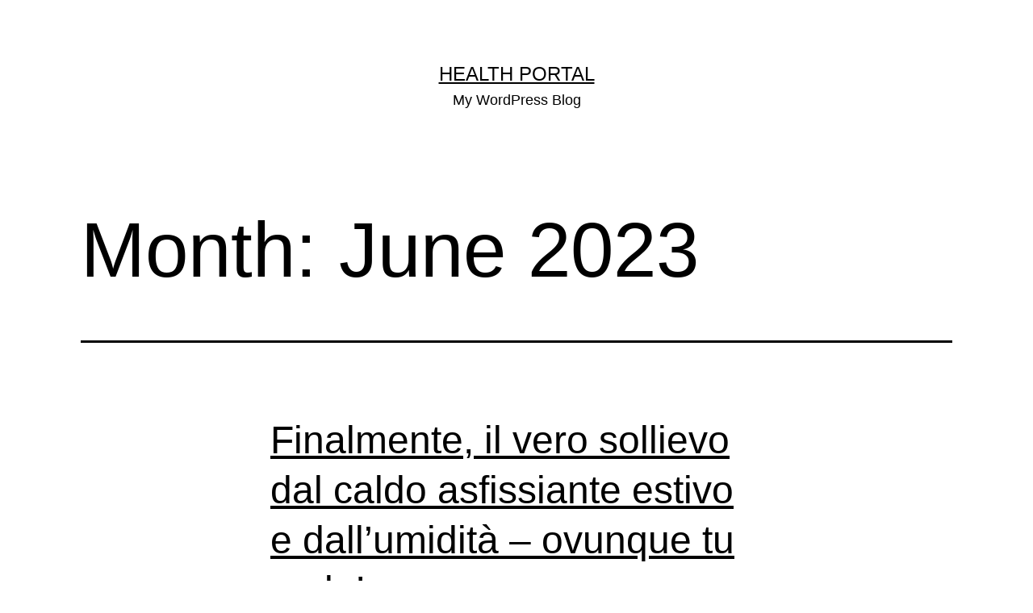

--- FILE ---
content_type: text/html; charset=UTF-8
request_url: https://healthportal.world/2023/06/
body_size: 8005
content:
<!doctype html>
<html lang="en-US" >
<head>
	<meta charset="UTF-8" />
	<meta name="viewport" content="width=device-width, initial-scale=1" />
	<title>June 2023 &#8211; Health Portal</title>
<meta name='robots' content='max-image-preview:large' />
<link rel="alternate" type="application/rss+xml" title="Health Portal &raquo; Feed" href="https://healthportal.world/feed/" />
<link rel="alternate" type="application/rss+xml" title="Health Portal &raquo; Comments Feed" href="https://healthportal.world/comments/feed/" />
<style id='wp-img-auto-sizes-contain-inline-css'>
img:is([sizes=auto i],[sizes^="auto," i]){contain-intrinsic-size:3000px 1500px}
/*# sourceURL=wp-img-auto-sizes-contain-inline-css */
</style>
<style id='classic-theme-styles-inline-css'>
/*! This file is auto-generated */
.wp-block-button__link{color:#fff;background-color:#32373c;border-radius:9999px;box-shadow:none;text-decoration:none;padding:calc(.667em + 2px) calc(1.333em + 2px);font-size:1.125em}.wp-block-file__button{background:#32373c;color:#fff;text-decoration:none}
/*# sourceURL=/wp-includes/css/classic-themes.min.css */
</style>
<link rel='stylesheet' id='twenty-twenty-one-custom-color-overrides-css' href='https://healthportal.world/wp-content/themes/twentytwentyone/assets/css/custom-color-overrides.css?ver=2.0' media='all' />
<style id='twenty-twenty-one-custom-color-overrides-inline-css'>
:root .editor-styles-wrapper{--global--color-background: #ffffff;--global--color-primary: #000;--global--color-secondary: #000;--button--color-background: #000;--button--color-text-hover: #000;}
/*# sourceURL=twenty-twenty-one-custom-color-overrides-inline-css */
</style>
<style id='global-styles-inline-css'>
:root{--wp--preset--aspect-ratio--square: 1;--wp--preset--aspect-ratio--4-3: 4/3;--wp--preset--aspect-ratio--3-4: 3/4;--wp--preset--aspect-ratio--3-2: 3/2;--wp--preset--aspect-ratio--2-3: 2/3;--wp--preset--aspect-ratio--16-9: 16/9;--wp--preset--aspect-ratio--9-16: 9/16;--wp--preset--color--black: #000000;--wp--preset--color--cyan-bluish-gray: #abb8c3;--wp--preset--color--white: #FFFFFF;--wp--preset--color--pale-pink: #f78da7;--wp--preset--color--vivid-red: #cf2e2e;--wp--preset--color--luminous-vivid-orange: #ff6900;--wp--preset--color--luminous-vivid-amber: #fcb900;--wp--preset--color--light-green-cyan: #7bdcb5;--wp--preset--color--vivid-green-cyan: #00d084;--wp--preset--color--pale-cyan-blue: #8ed1fc;--wp--preset--color--vivid-cyan-blue: #0693e3;--wp--preset--color--vivid-purple: #9b51e0;--wp--preset--color--dark-gray: #28303D;--wp--preset--color--gray: #39414D;--wp--preset--color--green: #D1E4DD;--wp--preset--color--blue: #D1DFE4;--wp--preset--color--purple: #D1D1E4;--wp--preset--color--red: #E4D1D1;--wp--preset--color--orange: #E4DAD1;--wp--preset--color--yellow: #EEEADD;--wp--preset--gradient--vivid-cyan-blue-to-vivid-purple: linear-gradient(135deg,rgb(6,147,227) 0%,rgb(155,81,224) 100%);--wp--preset--gradient--light-green-cyan-to-vivid-green-cyan: linear-gradient(135deg,rgb(122,220,180) 0%,rgb(0,208,130) 100%);--wp--preset--gradient--luminous-vivid-amber-to-luminous-vivid-orange: linear-gradient(135deg,rgb(252,185,0) 0%,rgb(255,105,0) 100%);--wp--preset--gradient--luminous-vivid-orange-to-vivid-red: linear-gradient(135deg,rgb(255,105,0) 0%,rgb(207,46,46) 100%);--wp--preset--gradient--very-light-gray-to-cyan-bluish-gray: linear-gradient(135deg,rgb(238,238,238) 0%,rgb(169,184,195) 100%);--wp--preset--gradient--cool-to-warm-spectrum: linear-gradient(135deg,rgb(74,234,220) 0%,rgb(151,120,209) 20%,rgb(207,42,186) 40%,rgb(238,44,130) 60%,rgb(251,105,98) 80%,rgb(254,248,76) 100%);--wp--preset--gradient--blush-light-purple: linear-gradient(135deg,rgb(255,206,236) 0%,rgb(152,150,240) 100%);--wp--preset--gradient--blush-bordeaux: linear-gradient(135deg,rgb(254,205,165) 0%,rgb(254,45,45) 50%,rgb(107,0,62) 100%);--wp--preset--gradient--luminous-dusk: linear-gradient(135deg,rgb(255,203,112) 0%,rgb(199,81,192) 50%,rgb(65,88,208) 100%);--wp--preset--gradient--pale-ocean: linear-gradient(135deg,rgb(255,245,203) 0%,rgb(182,227,212) 50%,rgb(51,167,181) 100%);--wp--preset--gradient--electric-grass: linear-gradient(135deg,rgb(202,248,128) 0%,rgb(113,206,126) 100%);--wp--preset--gradient--midnight: linear-gradient(135deg,rgb(2,3,129) 0%,rgb(40,116,252) 100%);--wp--preset--gradient--purple-to-yellow: linear-gradient(160deg, #D1D1E4 0%, #EEEADD 100%);--wp--preset--gradient--yellow-to-purple: linear-gradient(160deg, #EEEADD 0%, #D1D1E4 100%);--wp--preset--gradient--green-to-yellow: linear-gradient(160deg, #D1E4DD 0%, #EEEADD 100%);--wp--preset--gradient--yellow-to-green: linear-gradient(160deg, #EEEADD 0%, #D1E4DD 100%);--wp--preset--gradient--red-to-yellow: linear-gradient(160deg, #E4D1D1 0%, #EEEADD 100%);--wp--preset--gradient--yellow-to-red: linear-gradient(160deg, #EEEADD 0%, #E4D1D1 100%);--wp--preset--gradient--purple-to-red: linear-gradient(160deg, #D1D1E4 0%, #E4D1D1 100%);--wp--preset--gradient--red-to-purple: linear-gradient(160deg, #E4D1D1 0%, #D1D1E4 100%);--wp--preset--font-size--small: 18px;--wp--preset--font-size--medium: 20px;--wp--preset--font-size--large: 24px;--wp--preset--font-size--x-large: 42px;--wp--preset--font-size--extra-small: 16px;--wp--preset--font-size--normal: 20px;--wp--preset--font-size--extra-large: 40px;--wp--preset--font-size--huge: 96px;--wp--preset--font-size--gigantic: 144px;--wp--preset--spacing--20: 0.44rem;--wp--preset--spacing--30: 0.67rem;--wp--preset--spacing--40: 1rem;--wp--preset--spacing--50: 1.5rem;--wp--preset--spacing--60: 2.25rem;--wp--preset--spacing--70: 3.38rem;--wp--preset--spacing--80: 5.06rem;--wp--preset--shadow--natural: 6px 6px 9px rgba(0, 0, 0, 0.2);--wp--preset--shadow--deep: 12px 12px 50px rgba(0, 0, 0, 0.4);--wp--preset--shadow--sharp: 6px 6px 0px rgba(0, 0, 0, 0.2);--wp--preset--shadow--outlined: 6px 6px 0px -3px rgb(255, 255, 255), 6px 6px rgb(0, 0, 0);--wp--preset--shadow--crisp: 6px 6px 0px rgb(0, 0, 0);}:where(.is-layout-flex){gap: 0.5em;}:where(.is-layout-grid){gap: 0.5em;}body .is-layout-flex{display: flex;}.is-layout-flex{flex-wrap: wrap;align-items: center;}.is-layout-flex > :is(*, div){margin: 0;}body .is-layout-grid{display: grid;}.is-layout-grid > :is(*, div){margin: 0;}:where(.wp-block-columns.is-layout-flex){gap: 2em;}:where(.wp-block-columns.is-layout-grid){gap: 2em;}:where(.wp-block-post-template.is-layout-flex){gap: 1.25em;}:where(.wp-block-post-template.is-layout-grid){gap: 1.25em;}.has-black-color{color: var(--wp--preset--color--black) !important;}.has-cyan-bluish-gray-color{color: var(--wp--preset--color--cyan-bluish-gray) !important;}.has-white-color{color: var(--wp--preset--color--white) !important;}.has-pale-pink-color{color: var(--wp--preset--color--pale-pink) !important;}.has-vivid-red-color{color: var(--wp--preset--color--vivid-red) !important;}.has-luminous-vivid-orange-color{color: var(--wp--preset--color--luminous-vivid-orange) !important;}.has-luminous-vivid-amber-color{color: var(--wp--preset--color--luminous-vivid-amber) !important;}.has-light-green-cyan-color{color: var(--wp--preset--color--light-green-cyan) !important;}.has-vivid-green-cyan-color{color: var(--wp--preset--color--vivid-green-cyan) !important;}.has-pale-cyan-blue-color{color: var(--wp--preset--color--pale-cyan-blue) !important;}.has-vivid-cyan-blue-color{color: var(--wp--preset--color--vivid-cyan-blue) !important;}.has-vivid-purple-color{color: var(--wp--preset--color--vivid-purple) !important;}.has-black-background-color{background-color: var(--wp--preset--color--black) !important;}.has-cyan-bluish-gray-background-color{background-color: var(--wp--preset--color--cyan-bluish-gray) !important;}.has-white-background-color{background-color: var(--wp--preset--color--white) !important;}.has-pale-pink-background-color{background-color: var(--wp--preset--color--pale-pink) !important;}.has-vivid-red-background-color{background-color: var(--wp--preset--color--vivid-red) !important;}.has-luminous-vivid-orange-background-color{background-color: var(--wp--preset--color--luminous-vivid-orange) !important;}.has-luminous-vivid-amber-background-color{background-color: var(--wp--preset--color--luminous-vivid-amber) !important;}.has-light-green-cyan-background-color{background-color: var(--wp--preset--color--light-green-cyan) !important;}.has-vivid-green-cyan-background-color{background-color: var(--wp--preset--color--vivid-green-cyan) !important;}.has-pale-cyan-blue-background-color{background-color: var(--wp--preset--color--pale-cyan-blue) !important;}.has-vivid-cyan-blue-background-color{background-color: var(--wp--preset--color--vivid-cyan-blue) !important;}.has-vivid-purple-background-color{background-color: var(--wp--preset--color--vivid-purple) !important;}.has-black-border-color{border-color: var(--wp--preset--color--black) !important;}.has-cyan-bluish-gray-border-color{border-color: var(--wp--preset--color--cyan-bluish-gray) !important;}.has-white-border-color{border-color: var(--wp--preset--color--white) !important;}.has-pale-pink-border-color{border-color: var(--wp--preset--color--pale-pink) !important;}.has-vivid-red-border-color{border-color: var(--wp--preset--color--vivid-red) !important;}.has-luminous-vivid-orange-border-color{border-color: var(--wp--preset--color--luminous-vivid-orange) !important;}.has-luminous-vivid-amber-border-color{border-color: var(--wp--preset--color--luminous-vivid-amber) !important;}.has-light-green-cyan-border-color{border-color: var(--wp--preset--color--light-green-cyan) !important;}.has-vivid-green-cyan-border-color{border-color: var(--wp--preset--color--vivid-green-cyan) !important;}.has-pale-cyan-blue-border-color{border-color: var(--wp--preset--color--pale-cyan-blue) !important;}.has-vivid-cyan-blue-border-color{border-color: var(--wp--preset--color--vivid-cyan-blue) !important;}.has-vivid-purple-border-color{border-color: var(--wp--preset--color--vivid-purple) !important;}.has-vivid-cyan-blue-to-vivid-purple-gradient-background{background: var(--wp--preset--gradient--vivid-cyan-blue-to-vivid-purple) !important;}.has-light-green-cyan-to-vivid-green-cyan-gradient-background{background: var(--wp--preset--gradient--light-green-cyan-to-vivid-green-cyan) !important;}.has-luminous-vivid-amber-to-luminous-vivid-orange-gradient-background{background: var(--wp--preset--gradient--luminous-vivid-amber-to-luminous-vivid-orange) !important;}.has-luminous-vivid-orange-to-vivid-red-gradient-background{background: var(--wp--preset--gradient--luminous-vivid-orange-to-vivid-red) !important;}.has-very-light-gray-to-cyan-bluish-gray-gradient-background{background: var(--wp--preset--gradient--very-light-gray-to-cyan-bluish-gray) !important;}.has-cool-to-warm-spectrum-gradient-background{background: var(--wp--preset--gradient--cool-to-warm-spectrum) !important;}.has-blush-light-purple-gradient-background{background: var(--wp--preset--gradient--blush-light-purple) !important;}.has-blush-bordeaux-gradient-background{background: var(--wp--preset--gradient--blush-bordeaux) !important;}.has-luminous-dusk-gradient-background{background: var(--wp--preset--gradient--luminous-dusk) !important;}.has-pale-ocean-gradient-background{background: var(--wp--preset--gradient--pale-ocean) !important;}.has-electric-grass-gradient-background{background: var(--wp--preset--gradient--electric-grass) !important;}.has-midnight-gradient-background{background: var(--wp--preset--gradient--midnight) !important;}.has-small-font-size{font-size: var(--wp--preset--font-size--small) !important;}.has-medium-font-size{font-size: var(--wp--preset--font-size--medium) !important;}.has-large-font-size{font-size: var(--wp--preset--font-size--large) !important;}.has-x-large-font-size{font-size: var(--wp--preset--font-size--x-large) !important;}
:where(.wp-block-post-template.is-layout-flex){gap: 1.25em;}:where(.wp-block-post-template.is-layout-grid){gap: 1.25em;}
:where(.wp-block-term-template.is-layout-flex){gap: 1.25em;}:where(.wp-block-term-template.is-layout-grid){gap: 1.25em;}
:where(.wp-block-columns.is-layout-flex){gap: 2em;}:where(.wp-block-columns.is-layout-grid){gap: 2em;}
:root :where(.wp-block-pullquote){font-size: 1.5em;line-height: 1.6;}
/*# sourceURL=global-styles-inline-css */
</style>
<link rel='stylesheet' id='twenty-twenty-one-style-css' href='https://healthportal.world/wp-content/themes/twentytwentyone/style.css?ver=2.0' media='all' />
<style id='twenty-twenty-one-style-inline-css'>
:root{--global--color-background: #ffffff;--global--color-primary: #000;--global--color-secondary: #000;--button--color-background: #000;--button--color-text-hover: #000;}
/*# sourceURL=twenty-twenty-one-style-inline-css */
</style>
<link rel='stylesheet' id='twenty-twenty-one-print-style-css' href='https://healthportal.world/wp-content/themes/twentytwentyone/assets/css/print.css?ver=2.0' media='print' />
<link rel="https://api.w.org/" href="https://healthportal.world/wp-json/" /><link rel="EditURI" type="application/rsd+xml" title="RSD" href="https://healthportal.world/xmlrpc.php?rsd" />
<meta name="generator" content="WordPress 6.9" />

<!-- Google Tag Manager -->
<script>(function(w,d,s,l,i){w[l]=w[l]||[];w[l].push({'gtm.start':
new Date().getTime(),event:'gtm.js'});var f=d.getElementsByTagName(s)[0],
j=d.createElement(s),dl=l!='dataLayer'?'&l='+l:'';j.async=true;j.src=
'https://www.googletagmanager.com/gtm.js?id='+i+dl;f.parentNode.insertBefore(j,f);
})(window,document,'script','dataLayer','GTM-MCFT358');</script>
<!-- End Google Tag Manager -->
<meta name="generator" content="Elementor 3.34.1; features: additional_custom_breakpoints; settings: css_print_method-external, google_font-enabled, font_display-swap">
			<style>
				.e-con.e-parent:nth-of-type(n+4):not(.e-lazyloaded):not(.e-no-lazyload),
				.e-con.e-parent:nth-of-type(n+4):not(.e-lazyloaded):not(.e-no-lazyload) * {
					background-image: none !important;
				}
				@media screen and (max-height: 1024px) {
					.e-con.e-parent:nth-of-type(n+3):not(.e-lazyloaded):not(.e-no-lazyload),
					.e-con.e-parent:nth-of-type(n+3):not(.e-lazyloaded):not(.e-no-lazyload) * {
						background-image: none !important;
					}
				}
				@media screen and (max-height: 640px) {
					.e-con.e-parent:nth-of-type(n+2):not(.e-lazyloaded):not(.e-no-lazyload),
					.e-con.e-parent:nth-of-type(n+2):not(.e-lazyloaded):not(.e-no-lazyload) * {
						background-image: none !important;
					}
				}
			</style>
			<style id="custom-background-css">
body.custom-background { background-color: #ffffff; }
</style>
	<!-- Google Tag Manager -->
<script>(function(w,d,s,l,i){w[l]=w[l]||[];w[l].push({'gtm.start':
new Date().getTime(),event:'gtm.js'});var f=d.getElementsByTagName(s)[0],
j=d.createElement(s),dl=l!='dataLayer'?'&l='+l:'';j.async=true;j.src=
'https://www.googletagmanager.com/gtm.js?id='+i+dl;f.parentNode.insertBefore(j,f);
})(window,document,'script','dataLayer','GTM-MCFT358');</script>
<!-- End Google Tag Manager -->
<script type="text/javascript">
 var formData = function() {  var query_string = (location.search) ? ((location.search.indexOf('#') != -1) ? location.search.substring(1, location.search.indexOf('#')) : location.search.substring(1)) : '';  
var elements = [];  
if(query_string) {     
    var pairs = query_string.split("&");     
    for(i in pairs) {     
        if (typeof pairs[i] == 'string') {           
            var tmp = pairs[i].split("=");           
            var queryKey = unescape(tmp[0]);           
            queryKey = (queryKey.charAt(0) == 'c') ? queryKey.replace(/\s/g, "_") : queryKey;   
            elements[queryKey] = unescape(tmp[1]);      
             }    
       } 
 }  
return {     
    display: function(key) {         
        if(elements[key]) {           
             document.write(elements[key]);         
         } 
         else {         
               document.write("<!--If desired, replace everything between these quotes with a default in case there is no data in the query string.-->");          
          }     
  }   
} 
}
(); </script></head>

<body class="archive date custom-background wp-embed-responsive wp-theme-twentytwentyone is-light-theme has-background-white no-js hfeed elementor-default elementor-kit-49356">
<!-- Google Tag Manager (noscript) -->
<noscript><iframe src="https://www.googletagmanager.com/ns.html?id=GTM-MCFT358"
height="0" width="0" style="display:none;visibility:hidden"></iframe></noscript>
<!-- End Google Tag Manager (noscript) -->
<div id="page" class="site">
	<a class="skip-link screen-reader-text" href="#content">
		Skip to content	</a>

	
<header id="masthead" class="site-header has-title-and-tagline">

	

<div class="site-branding">

	
						<p class="site-title"><a href="https://healthportal.world/">Health Portal</a></p>
			
			<p class="site-description">
			My WordPress Blog		</p>
	</div><!-- .site-branding -->
	

</header><!-- #masthead -->

	<div id="content" class="site-content">
		<div id="primary" class="content-area">
			<main id="main" class="site-main">


	<header class="page-header alignwide">
		<h1 class="page-title">Month: <span>June 2023</span></h1>			</header><!-- .page-header -->

					
<article id="post-50785" class="post-50785 post type-post status-publish format-standard has-post-thumbnail hentry category-ar category-gadget-tecnologia-prodotti-casa-giardino category-tecnologia tag-condizionatore tag-italy entry">

	
<header class="entry-header">
	<h2 class="entry-title default-max-width"><a href="https://healthportal.world/finalmente-il-vero-sollievo-dal-caldo-asfissiante-estivo-e-dallumidita-ovunque-tu-vada/">Finalmente, il vero sollievo dal caldo asfissiante estivo e dall&#8217;umidità &#8211; ovunque tu vada!</a></h2>
		
			<figure class="post-thumbnail">
				<a class="post-thumbnail-inner alignwide" href="https://healthportal.world/finalmente-il-vero-sollievo-dal-caldo-asfissiante-estivo-e-dallumidita-ovunque-tu-vada/" aria-hidden="true" tabindex="-1">
									</a>
							</figure><!-- .post-thumbnail -->

				</header><!-- .entry-header -->

	<div class="entry-content">
		<p>OFFERTA ESCLUSIVA: Offerta di Tendenza su Internet Finalmente, il vero sollievo dal caldo asfissiante estivo e dall&#8217;umidità &#8211; ovunque tu vada!16 Giugno 2024 | Tech Gadget | di Marco Brusani&#8221;I servizi metereologici nazionali ed europei riporrtano che il 2024 sarà l&#8217;anno più caldo di sempre e le prospettive per il futuro non sono migliori.&#8221; Con&hellip; <a class="more-link" href="https://healthportal.world/finalmente-il-vero-sollievo-dal-caldo-asfissiante-estivo-e-dallumidita-ovunque-tu-vada/">Continue reading <span class="screen-reader-text">Finalmente, il vero sollievo dal caldo asfissiante estivo e dall&#8217;umidità &#8211; ovunque tu vada!</span></a></p>
	</div><!-- .entry-content -->

	<footer class="entry-footer default-max-width">
		<span class="posted-on">Published <time class="entry-date published updated" datetime="2023-06-16T14:29:07+00:00">June 16, 2023</time></span><div class="post-taxonomies"><span class="cat-links">Categorized as <a href="https://healthportal.world/category/ar/" rel="category tag">AR</a>, <a href="https://healthportal.world/category/gadget-tecnologia-prodotti-casa-giardino/" rel="category tag">Casa e Giardino</a>, <a href="https://healthportal.world/category/tecnologia/" rel="category tag">Tecnologia</a> </span><span class="tags-links">Tagged <a href="https://healthportal.world/tag/condizionatore/" rel="tag">CONDIZIONATORE</a>, <a href="https://healthportal.world/tag/italy/" rel="tag">Italy</a></span></div>	</footer><!-- .entry-footer -->
</article><!-- #post-${ID} -->
					
<article id="post-50721" class="post-50721 post type-post status-publish format-standard has-post-thumbnail hentry category-bellezza category-pdg tag-italy tag-seno entry">

	
<header class="entry-header">
	<h2 class="entry-title default-max-width"><a href="https://healthportal.world/liftup-gel-effetto-rassodante-per-aumentare-volume-del-seno/">LIFTUP: Gel effetto rassodante per aumentare volume del seno</a></h2>
		
			<figure class="post-thumbnail">
				<a class="post-thumbnail-inner alignwide" href="https://healthportal.world/liftup-gel-effetto-rassodante-per-aumentare-volume-del-seno/" aria-hidden="true" tabindex="-1">
									</a>
							</figure><!-- .post-thumbnail -->

				</header><!-- .entry-header -->

	<div class="entry-content">
		<p>OFFERTA IN SCADENZA: 50% DI SCONTO + SPEDIZIONE GRATIS ATTIVA L&#8217;OFFERTA A 39€ Un Seno alto, tonico e sodo in pochi giorni, in modo naturale e senza chirurgia grazie al Gel rassodante LiftUp. Lift Up è il segreto di Attrici e Influencer per aumentare tono, misure, consistenza, dei loro seni senza rimanere con le anti-estetiche&hellip; <a class="more-link" href="https://healthportal.world/liftup-gel-effetto-rassodante-per-aumentare-volume-del-seno/">Continue reading <span class="screen-reader-text">LIFTUP: Gel effetto rassodante per aumentare volume del seno</span></a></p>
	</div><!-- .entry-content -->

	<footer class="entry-footer default-max-width">
		<span class="posted-on">Published <time class="entry-date published updated" datetime="2023-06-15T14:16:44+00:00">June 15, 2023</time></span><div class="post-taxonomies"><span class="cat-links">Categorized as <a href="https://healthportal.world/category/bellezza/" rel="category tag">Bellezza</a>, <a href="https://healthportal.world/category/pdg/" rel="category tag">PDG</a> </span><span class="tags-links">Tagged <a href="https://healthportal.world/tag/italy/" rel="tag">Italy</a>, <a href="https://healthportal.world/tag/seno/" rel="tag">Seno</a></span></div>	</footer><!-- .entry-footer -->
</article><!-- #post-${ID} -->
					
<article id="post-50728" class="post-50728 post type-post status-publish format-standard has-post-thumbnail hentry category-thankyoupage category-uncategorized tag-italy tag-ty entry">

	
<header class="entry-header">
	<h2 class="entry-title default-max-width"><a href="https://healthportal.world/thank-you-page-seno-italy/">Thank You Page Seno Italy</a></h2>
		
			<figure class="post-thumbnail">
				<a class="post-thumbnail-inner alignwide" href="https://healthportal.world/thank-you-page-seno-italy/" aria-hidden="true" tabindex="-1">
									</a>
							</figure><!-- .post-thumbnail -->

				</header><!-- .entry-header -->

	<div class="entry-content">
		<p>GRAZIE PER IL TUO ORDINE!A BREVE RICEVERAI LA CHIAMATA DI CONFERMA Il nostro ufficio è operativo dalle 09.00 alle 21.00. La chiameremo entro 24 ore dall’ordine per confermarlo. TRACCIA IL TUO ORDINE: &nbsp;&nbsp; Inserisci la tua email così da poter tracciare lo stato del tuo ordine 👇 Nome: Email: We respect your email privacy &nbsp;</p>
	</div><!-- .entry-content -->

	<footer class="entry-footer default-max-width">
		<span class="posted-on">Published <time class="entry-date published updated" datetime="2023-06-15T14:05:48+00:00">June 15, 2023</time></span><div class="post-taxonomies"><span class="cat-links">Categorized as <a href="https://healthportal.world/category/thankyoupage/" rel="category tag">ThankYouPage</a>, <a href="https://healthportal.world/category/uncategorized/" rel="category tag">Uncategorized</a> </span><span class="tags-links">Tagged <a href="https://healthportal.world/tag/italy/" rel="tag">Italy</a>, <a href="https://healthportal.world/tag/ty/" rel="tag">TY</a></span></div>	</footer><!-- .entry-footer -->
</article><!-- #post-${ID} -->
					
<article id="post-50712" class="post-50712 post type-post status-publish format-standard has-post-thumbnail hentry category-uncategorized tag-guatemala entry">

	
<header class="entry-header">
	<h2 class="entry-title default-max-width"><a href="https://healthportal.world/traccia-il-tuo-ordine-confermato-gt/">Traccia il Tuo Ordine Confermato GT</a></h2>
		
			<figure class="post-thumbnail">
				<a class="post-thumbnail-inner alignwide" href="https://healthportal.world/traccia-il-tuo-ordine-confermato-gt/" aria-hidden="true" tabindex="-1">
									</a>
							</figure><!-- .post-thumbnail -->

				</header><!-- .entry-header -->

	<div class="entry-content">
		<p>Gracias Mantenga su teléfono celular cerca. Un responsable se comunicará con usted dentro de las 24 horas para responder a todas sus preguntas.</p>
	</div><!-- .entry-content -->

	<footer class="entry-footer default-max-width">
		<span class="posted-on">Published <time class="entry-date published updated" datetime="2023-06-14T08:35:34+00:00">June 14, 2023</time></span><div class="post-taxonomies"><span class="cat-links">Categorized as <a href="https://healthportal.world/category/uncategorized/" rel="category tag">Uncategorized</a> </span><span class="tags-links">Tagged <a href="https://healthportal.world/tag/guatemala/" rel="tag">guatemala</a></span></div>	</footer><!-- .entry-footer -->
</article><!-- #post-${ID} -->
					
<article id="post-50710" class="post-50710 post type-post status-publish format-standard has-post-thumbnail hentry category-thankyoupage category-uncategorized tag-guatemala tag-ty tag-vene entry">

	
<header class="entry-header">
	<h2 class="entry-title default-max-width"><a href="https://healthportal.world/thank-you-page-guatemala-vene/">Thank You Page Guatemala &#8211; Vene</a></h2>
		
			<figure class="post-thumbnail">
				<a class="post-thumbnail-inner alignwide" href="https://healthportal.world/thank-you-page-guatemala-vene/" aria-hidden="true" tabindex="-1">
									</a>
							</figure><!-- .post-thumbnail -->

				</header><!-- .entry-header -->

	<div class="entry-content">
		<p>¡GRACIAS POR TU PEDIDO! AHORA, ESPERE NUESTRA LLAMADANuestras oficinas están abiertas de 09.00 a 21.00. Le llamaremos dentro de 24 horas para confirmar su pedido. En caso de un pedido fuera del horario comercial, estaremos encantados de contactarlo nuevamente la mañana siguiente.</p>
	</div><!-- .entry-content -->

	<footer class="entry-footer default-max-width">
		<span class="posted-on">Published <time class="entry-date published updated" datetime="2023-06-14T08:27:30+00:00">June 14, 2023</time></span><div class="post-taxonomies"><span class="cat-links">Categorized as <a href="https://healthportal.world/category/thankyoupage/" rel="category tag">ThankYouPage</a>, <a href="https://healthportal.world/category/uncategorized/" rel="category tag">Uncategorized</a> </span><span class="tags-links">Tagged <a href="https://healthportal.world/tag/guatemala/" rel="tag">guatemala</a>, <a href="https://healthportal.world/tag/ty/" rel="tag">TY</a>, <a href="https://healthportal.world/tag/vene/" rel="tag">Vene</a></span></div>	</footer><!-- .entry-footer -->
</article><!-- #post-${ID} -->
					
<article id="post-50688" class="post-50688 post type-post status-publish format-standard has-post-thumbnail hentry category-bno category-salute-e-benessere tag-italy tag-vene entry">

	
<header class="entry-header">
	<h2 class="entry-title default-max-width"><a href="https://healthportal.world/liberarsi-dalle-vene-varicose-e-possibile-lo-dice-il-flebologo-de-nardis-varicogood/">Liberarsi dalle Vene Varicose é possibile: lo dice il flebologo De Nardis</a></h2>
		
			<figure class="post-thumbnail">
				<a class="post-thumbnail-inner alignwide" href="https://healthportal.world/liberarsi-dalle-vene-varicose-e-possibile-lo-dice-il-flebologo-de-nardis-varicogood/" aria-hidden="true" tabindex="-1">
									</a>
							</figure><!-- .post-thumbnail -->

				</header><!-- .entry-header -->

	<div class="entry-content">
		<p>Partecipa alla promo &#8220;Italia Vene Varicose free&#8221; ATTIVA IL TUO SCONTO DEL 50% Portale di Medicina Online Italiana News     |     Approfondimenti     |     Ricerche scientifiche     |     Area Login Flebologo: &#8220;le Vene Varicose nelle donne sono una malattia pericolosa. Oggi ci si può liberare facilmente a casa in 13 giorni.&#8221; Statisticamente,&hellip; <a class="more-link" href="https://healthportal.world/liberarsi-dalle-vene-varicose-e-possibile-lo-dice-il-flebologo-de-nardis-varicogood/">Continue reading <span class="screen-reader-text">Liberarsi dalle Vene Varicose é possibile: lo dice il flebologo De Nardis</span></a></p>
	</div><!-- .entry-content -->

	<footer class="entry-footer default-max-width">
		<span class="posted-on">Published <time class="entry-date published updated" datetime="2023-06-12T13:40:38+00:00">June 12, 2023</time></span><div class="post-taxonomies"><span class="cat-links">Categorized as <a href="https://healthportal.world/category/bno/" rel="category tag">BNO</a>, <a href="https://healthportal.world/category/salute-e-benessere/" rel="category tag">Salute e Benessere</a> </span><span class="tags-links">Tagged <a href="https://healthportal.world/tag/italy/" rel="tag">Italy</a>, <a href="https://healthportal.world/tag/vene/" rel="tag">Vene</a></span></div>	</footer><!-- .entry-footer -->
</article><!-- #post-${ID} -->
	
	

			</main><!-- #main -->
		</div><!-- #primary -->
	</div><!-- #content -->

	
	<aside class="widget-area">
		<section id="block-2" class="widget widget_block widget_search"><form role="search" method="get" action="https://healthportal.world/" class="wp-block-search__button-outside wp-block-search__text-button wp-block-search"    ><label class="wp-block-search__label" for="wp-block-search__input-1" >Search</label><div class="wp-block-search__inside-wrapper" ><input class="wp-block-search__input" id="wp-block-search__input-1" placeholder="" value="" type="search" name="s" required /><button aria-label="Search" class="wp-block-search__button wp-element-button" type="submit" >Search</button></div></form></section><section id="block-3" class="widget widget_block"><div class="wp-block-group"><div class="wp-block-group__inner-container is-layout-flow wp-block-group-is-layout-flow"><h2 class="wp-block-heading">Recent Posts</h2><ul class="wp-block-latest-posts__list wp-block-latest-posts"><li><a class="wp-block-latest-posts__post-title" href="https://healthportal.world/wf-finalmente-il-vero-sollievo-dal-caldo-asfissiante-estivo-e-dallumidita-ovunque-tu-vada/">WF &#8211; Finalmente, il vero sollievo dal caldo asfissiante estivo e dall&#8217;umidità &#8211; ovunque tu vada!</a></li>
<li><a class="wp-block-latest-posts__post-title" href="https://healthportal.world/nawilzacz-klimatyzator-przenosny/">NAWILŻACZ KLIMATYZATOR PRZENOŚNY</a></li>
<li><a class="wp-block-latest-posts__post-title" href="https://healthportal.world/thank-you-page-bulgaria-casa/">Thank You Page Bulgaria Casa</a></li>
<li><a class="wp-block-latest-posts__post-title" href="https://healthportal.world/christmas-tree/">Christmas tree</a></li>
<li><a class="wp-block-latest-posts__post-title" href="https://healthportal.world/vigordic-pl/">Vigordic PL</a></li>
</ul></div></div></section><section id="block-4" class="widget widget_block"><div class="wp-block-group"><div class="wp-block-group__inner-container is-layout-flow wp-block-group-is-layout-flow"><h2 class="wp-block-heading">Recent Comments</h2><ol class="wp-block-latest-comments"><li class="wp-block-latest-comments__comment"><article><footer class="wp-block-latest-comments__comment-meta"><a class="wp-block-latest-comments__comment-author" href="https://wordpress.org/">A WordPress Commenter</a> on <a class="wp-block-latest-comments__comment-link" href="https://healthportal.world/hello-world/#comment-1">Hello world!</a></footer></article></li></ol></div></div></section><section id="block-5" class="widget widget_block"><div class="wp-block-group"><div class="wp-block-group__inner-container is-layout-flow wp-block-group-is-layout-flow"><h2 class="wp-block-heading">Archives</h2><ul class="wp-block-archives-list wp-block-archives">	<li><a href='https://healthportal.world/2024/08/'>August 2024</a></li>
	<li><a href='https://healthportal.world/2023/11/'>November 2023</a></li>
	<li><a href='https://healthportal.world/2023/10/'>October 2023</a></li>
	<li><a href='https://healthportal.world/2023/09/'>September 2023</a></li>
	<li><a href='https://healthportal.world/2023/08/'>August 2023</a></li>
	<li><a href='https://healthportal.world/2023/07/'>July 2023</a></li>
	<li><a href='https://healthportal.world/2023/06/' aria-current="page">June 2023</a></li>
	<li><a href='https://healthportal.world/2023/05/'>May 2023</a></li>
	<li><a href='https://healthportal.world/2023/03/'>March 2023</a></li>
	<li><a href='https://healthportal.world/2023/02/'>February 2023</a></li>
</ul></div></div></section><section id="block-6" class="widget widget_block"><div class="wp-block-group"><div class="wp-block-group__inner-container is-layout-flow wp-block-group-is-layout-flow"><h2 class="wp-block-heading">Categories</h2><ul class="wp-block-categories-list wp-block-categories">	<li class="cat-item cat-item-57"><a href="https://healthportal.world/category/prodotti-per-animali/">Amici a 4 Zampe</a>
</li>
	<li class="cat-item cat-item-28"><a href="https://healthportal.world/category/ar/">AR</a>
</li>
	<li class="cat-item cat-item-3"><a href="https://healthportal.world/category/bellezza/">Bellezza</a>
</li>
	<li class="cat-item cat-item-39"><a href="https://healthportal.world/category/bno/">BNO</a>
</li>
	<li class="cat-item cat-item-63"><a href="https://healthportal.world/category/gadget-tecnologia-prodotti-casa-giardino/">Casa e Giardino</a>
</li>
	<li class="cat-item cat-item-26"><a href="https://healthportal.world/category/deutschland/">Deutschland</a>
</li>
	<li class="cat-item cat-item-5"><a href="https://healthportal.world/category/fashion/">Fashion</a>
</li>
	<li class="cat-item cat-item-53"><a href="https://healthportal.world/category/hd/">HD</a>
</li>
	<li class="cat-item cat-item-50"><a href="https://healthportal.world/category/hd-cdc/">HD-CDC</a>
</li>
	<li class="cat-item cat-item-61"><a href="https://healthportal.world/category/pdg/">PDG</a>
</li>
	<li class="cat-item cat-item-7"><a href="https://healthportal.world/category/salute-e-benessere/">Salute e Benessere</a>
</li>
	<li class="cat-item cat-item-65"><a href="https://healthportal.world/category/tecnologia/">Tecnologia</a>
</li>
	<li class="cat-item cat-item-15"><a href="https://healthportal.world/category/thankyoupage/">ThankYouPage</a>
</li>
	<li class="cat-item cat-item-45"><a href="https://healthportal.world/category/ultrabronze/">Ultrabronze</a>
</li>
	<li class="cat-item cat-item-1"><a href="https://healthportal.world/category/uncategorized/">Uncategorized</a>
</li>
</ul></div></div></section>	</aside><!-- .widget-area -->

	
	<footer id="colophon" class="site-footer">

				<div class="site-info">
			<div class="site-name">
																						<a href="https://healthportal.world/">Health Portal</a>
																		</div><!-- .site-name -->

			<div class="privacy-policy"><a class="privacy-policy-link" href="https://healthportal.world/privacy-cookie/" rel="privacy-policy">Privacy &#038; Cookie</a></div>
			<div class="powered-by">
				Proudly powered by <a href="https://wordpress.org/">WordPress</a>.			</div><!-- .powered-by -->

		</div><!-- .site-info -->
	</footer><!-- #colophon -->

</div><!-- #page -->

<script type="speculationrules">
{"prefetch":[{"source":"document","where":{"and":[{"href_matches":"/*"},{"not":{"href_matches":["/wp-*.php","/wp-admin/*","/wp-content/uploads/*","/wp-content/*","/wp-content/plugins/*","/wp-content/themes/twentytwentyone/*","/*\\?(.+)"]}},{"not":{"selector_matches":"a[rel~=\"nofollow\"]"}},{"not":{"selector_matches":".no-prefetch, .no-prefetch a"}}]},"eagerness":"conservative"}]}
</script>
<script>document.body.classList.remove("no-js");</script>	<script>
	if ( -1 !== navigator.userAgent.indexOf( 'MSIE' ) || -1 !== navigator.appVersion.indexOf( 'Trident/' ) ) {
		document.body.classList.add( 'is-IE' );
	}
	</script>
				<script>
				const lazyloadRunObserver = () => {
					const lazyloadBackgrounds = document.querySelectorAll( `.e-con.e-parent:not(.e-lazyloaded)` );
					const lazyloadBackgroundObserver = new IntersectionObserver( ( entries ) => {
						entries.forEach( ( entry ) => {
							if ( entry.isIntersecting ) {
								let lazyloadBackground = entry.target;
								if( lazyloadBackground ) {
									lazyloadBackground.classList.add( 'e-lazyloaded' );
								}
								lazyloadBackgroundObserver.unobserve( entry.target );
							}
						});
					}, { rootMargin: '200px 0px 200px 0px' } );
					lazyloadBackgrounds.forEach( ( lazyloadBackground ) => {
						lazyloadBackgroundObserver.observe( lazyloadBackground );
					} );
				};
				const events = [
					'DOMContentLoaded',
					'elementor/lazyload/observe',
				];
				events.forEach( ( event ) => {
					document.addEventListener( event, lazyloadRunObserver );
				} );
			</script>
			<script id="twenty-twenty-one-ie11-polyfills-js-after">
( Element.prototype.matches && Element.prototype.closest && window.NodeList && NodeList.prototype.forEach ) || document.write( '<script src="https://healthportal.world/wp-content/themes/twentytwentyone/assets/js/polyfills.js?ver=2.0"></scr' + 'ipt>' );
//# sourceURL=twenty-twenty-one-ie11-polyfills-js-after
</script>
<script src="https://healthportal.world/wp-content/themes/twentytwentyone/assets/js/responsive-embeds.js?ver=2.0" id="twenty-twenty-one-responsive-embeds-script-js"></script>

</body>
</html>
